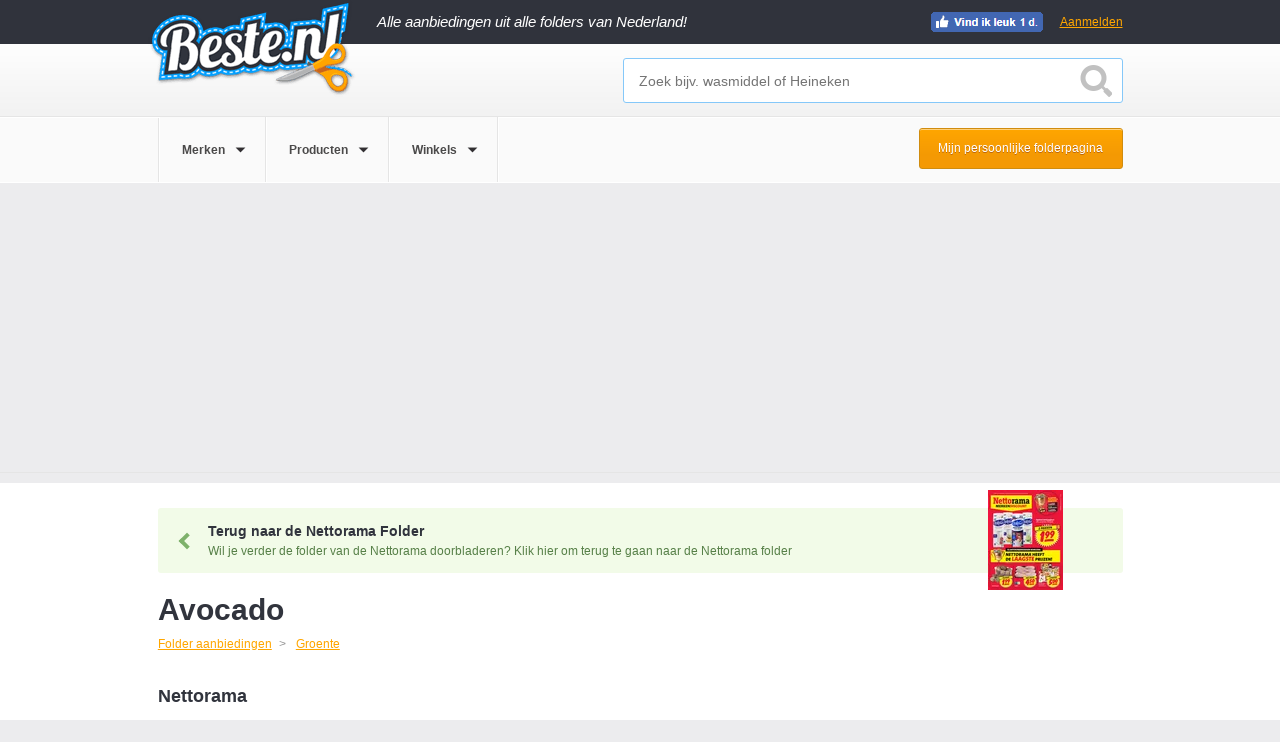

--- FILE ---
content_type: text/html; charset=UTF-8
request_url: https://www.beste.nl/10033135/avocado/
body_size: 15458
content:
<!DOCTYPE html><!--[if lt IE 7]><html class="ie lt-ie9 lt-ie8 lt-ie7"> <![endif]-->
<!--[if IE 7]><html class="ie lt-ie9 lt-ie8"> <![endif]-->
<!--[if IE 8]><html class="ie lt-ie9"> <![endif]-->
<!--[if IE 9]><html class="ie ie9"> <![endif]-->
<!--[if !IE]><!--><html><!--<![endif]-->
<head>
<meta charset="utf-8">
<meta http-equiv="X-UA-Compatible" content="IE=edge,chrome=1">
<meta name="google-site-verification" content="juVKA-v6SWHu38yh513AcvNGxHctFa0hmfSuiNQzZ5w"/>
<title>Avocado tot 28 december 2014 - Beste.nl</title>
<meta name="description" content="Tot 29 december 2014 in de aanbieding bij Nettorama: Avocado. Vergelijk meer Groente aanbiedingen op Beste.nl.">
<meta name="viewport" content="width=device-width, initial-scale=1.0, maximum-scale=1.0, user-scalable=no"/>
<link rel="shortcut icon" href="/favicon.ico">
<link href="/css/beste.min.css?rel=2243870d32" media="screen" rel="stylesheet" type="text/css"><script src="https://cdnjs.cloudflare.com/ajax/libs/jquery/1.10.2/jquery.min.js"></script>
<!--[if lt IE 9]>
<script src="https://ie7-js.googlecode.com/svn/version/2.1(beta4)/IE9.js"></script>
<link rel="stylesheet" type="text/css" media="screen" href="/css/style-ie.css"/>
<![endif]-->
<!--[if IE 9]>
<link rel="stylesheet" type="text/css" media="screen" href="/css/style-ie9.css"/>
<![endif]-->
<!-- Google tag (gtag.js) -->
<script async src="https://www.googletagmanager.com/gtag/js?id=G-VLSN7DEJR9"></script>
<script>
        window.dataLayer = window.dataLayer || [];
        function gtag(){dataLayer.push(arguments);}

        gtag('consent', 'default', {
            ad_storage: "denied",
            analytics_storage: "denied",
            ad_user_data: "denied",
            ad_personalization: "denied",
            personalization_storage: "denied",
            functionality_storage: "denied",
            security_storage: "granted"
        });

        gtag('js', new Date());

        gtag('config', 'G-VLSN7DEJR9');
    </script>
<script src="//cdnjs.cloudflare.com/ajax/libs/postscribe/2.0.8/postscribe.min.js"></script>
<script type="text/javascript">
    $(document).ready(function(){
        $(document).on('REGISTRATION-SOURCE-ACTIVATED', function(e, registration_source){

            var utm_match = document.URL.match(/utm_source=(\w+)/)
            if(utm_match) {
                var utm_source = utm_match[1];
            }
            else {
                var utm_source = null
            }

            $('.registration-source-aware-form').each(function() {
                var actionQs = jQuery.param({
                    'registration-source': registration_source.name,
                    'registration-original-location': registration_source.path,
                    'original-utm-source': utm_source
                });
                $(this).attr('action', '.?' + actionQs);
            });

            $('.registration-source-aware-fb-link').each(function(){
                var baseState = $(this).attr('data-base-fb-state');
                if(!baseState){
                    baseState = {};
                }
                else {
                    baseState = JSON.parse(baseState);
                }
                baseState['registration-source'] = registration_source.name;
                baseState['registration-original-location'] = registration_source.path;
                var stateParamValue = JSON.stringify(baseState);
                var baseUrl = $(this).attr('data-base-fb-url');
                var targetUrl =baseUrl + '&state=' + encodeURIComponent(stateParamValue);

                $(this).attr('href', targetUrl);
            });
        });

        $('.registration-source').each(function(){
            $(this).click(function(){
                $(document).trigger('REGISTRATION-SOURCE-ACTIVATED', {
                    name: $(this).attr('data-registration-source-name'),
                    path: window.location.pathname
                });
            });
        });
    });
</script>
<script type="text/javascript">
        function PageAdLoaded(){
            $.ajax({
                type: "POST",
                url: "\/banneroptimizer\/"            });
        };
    </script>
<script async src="https://pagead2.googlesyndication.com/pagead/js/adsbygoogle.js?client=ca-pub-1166735518157631" crossorigin="anonymous"></script>
</head>
<body>
<input type="hidden" id="identifier" value=""/>
<input type="hidden" id="metatype" value=""/>
<div class="overlay" style="display: none;" onclick="if(!$('.overlay-popup').hasClass('unclosable')){$.beste.closePopupDeal()}; "></div>
<div class="overlay-dropdown" style="display: none;"></div>
<div class="bounce-wrapper folder-subscription-container" data-subscription="{&quot;id&quot;:3669,&quot;type&quot;:&quot;store&quot;,&quot;display_name&quot;:&quot;Nettorama&quot;,&quot;is_signed_in&quot;:false,&quot;email&quot;:null,&quot;url&quot;:&quot;\/subscribe-to-folder\/&quot;,&quot;subscriptions_count&quot;:48,&quot;period&quot;:&quot;directly&quot;,&quot;has_attempted_subscription&quot;:false,&quot;is_attempt_success&quot;:false,&quot;subscription_name&quot;:&quot;exit-popup&quot;,&quot;fb_auth_url&quot;:&quot;https:\/\/www.facebook.com\/v2.8\/dialog\/oauth?client_id=576217329097473&amp;redirect_uri=http%3A%2F%2Fwww.beste.nl%2Flogin%2Ffacebook&amp;scope=email%2Cuser_birthday%2Cpublish_actions&amp;display=page&quot;}">
<div class="underlay"></div>
<div class="bounce-window">
<a class="close-popup"></a>
<div class="bounce-window-header">
<h4>Ontvang gratis de <span data-bind="html: displayName" style="vertical-align: top;"></span> folder</h4>
</div>
<div>
<div class="clearfix"></div>
</div>
<div class="rating-count interactive">
<strong>48</strong> mensen hebben zich gratis aangemeld vandaag
</div>
</div>
</div>
<div id="header-container">
<input type="hidden" value="0" id="loggedin">
<div id="header-dark">
<header class="wrapper">
<a href="/" class="header-logo">
</a>
<div class="tag-line">Alle aanbiedingen uit alle folders van Nederland!</div>
<div class="footer-bottom footer-social" style="float: right; margin-right: 80px; margin-top: 2px;">
<ul class="social-links-list social-sprite">
<li><a class="fb-link dynamic"></a></li>
</ul>
</div>
<a data-registration-source-name="header" onclick="$.beste.showPopupLogin()" rel="nofollow" class="signup-btn registration-source" style="width:auto;padding:15px 0;">Aanmelden</a>
</header>
</div>
<div id="header-deals">
<div class="wrapper">
<input type="hidden" id="getgeo" value="0"/>
<input type="hidden" id="showtooltip" value="0"/>
<div class="header-search" id="filter-search" style="display: block">
<input type="text" id="search" placeholder="Zoek bijv. wasmiddel of Heineken" autocomplete="off"/>
<div id="searchbutton"></div>
<div id="autosuggest" class="auto-suggest" style="display: none;">
<ul id="searchResult"></ul>
</div>
</div>
<div class="clearfix"></div>
</div>
</div>
<div id="header-filter">
<div class="wrapper">
<ul class="filter-options">
<li data-navigation="merken">
<a>
<span>Merken</span>
</a>
<div class="dropdown-arrow"></div>
</li>
<li data-navigation="producten">
<a>
<span>Producten</span>
</a>
<div class="dropdown-arrow"></div>
</li>
<li data-navigation="winkels">
<a>
<span>Winkels</span>
</a>
<div class="dropdown-arrow"></div>
</li>
</ul>
<a data-registration-source-name="pers-folder-page-button" el="nofollow" class="registration-source cta-btn orange-bg personal-folder-page-button" onclick="$.beste.showPopupLogin()">Mijn persoonlijke folderpagina</a>
</div>
<div class="clearfix"></div>
</div>
<div class="dropdown-wrap">
<div class="dropdown-content" id="merken">
<div class="dropdown-top">
<div class="wrapper">
<h3>Populaire Merken</h3>
<a class="close light-bg">Sluiten</a>
</div>
</div>
<div class="dropdown-mid">
<div class="wrapper">
<div class="mid-right">
<div class="dropdown-column">
<ul>
<li><a href="/fa-aanbieding/">Fa</a></li>
<li><a href="/douwe-egberts-aanbieding/">Douwe Egberts</a></li>
<li><a href="/mexx-aanbieding/">Mexx</a></li>
<li><a href="/heineken-aanbieding/">Heineken</a></li>
<li><a href="/optimel-aanbieding/">Optimel</a></li>
</ul>
</div>
<div class="dropdown-column">
<ul>
<li><a href="/coca-cola-aanbieding/">Coca Cola</a></li>
<li><a href="/senseo-aanbieding/">Senseo</a></li>
<li><a href="/grolsch-aanbieding/">Grolsch</a></li>
<li><a href="/dr--oetker-aanbieding/">Dr. Oetker</a></li>
<li><a href="/koopmans-aanbieding/">Koopmans</a></li>
</ul>
</div>
<div class="dropdown-column">
<ul>
<li><a href="/mars-aanbieding/">Mars</a></li>
<li><a href="/pampers-aanbieding/">Pampers</a></li>
<li><a href="/bacardi-aanbieding/">Bacardi</a></li>
<li><a href="/hertog-jan-aanbieding/">Hertog Jan</a></li>
<li><a href="/modifast-aanbieding/">Modifast</a></li>
</ul>
</div>
<div class="dropdown-column">
<ul>
<li><a href="/knorr-aanbieding/">Knorr</a></li>
<li><a href="/oral-b-aanbieding/">Oral B</a></li>
<li><a href="/red-bull-aanbieding/">Red bull</a></li>
<li><a href="/zwitsal-aanbieding/">Zwitsal</a></li>
<li><a href="/ariel-aanbieding/">Ariel</a></li>
</ul>
</div>
</div>
</div>
</div>
</div>
<div class="dropdown-content" id="producten">
<div class="dropdown-top">
<div class="wrapper">
<h3>Populaire Producten</h3>
<a class="close light-bg">Sluiten</a>
</div>
</div>
<div class="dropdown-mid">
<div class="wrapper">
<div class="mid-right">
<div class="dropdown-column">
<ul>
<li><a href="/bier-aanbieding/">Bier</a></li>
<li><a href="/kaas-aanbieding/">Kaas</a></li>
<li><a href="/vis-aanbieding/">Vis</a></li>
<li><a href="/make-up-aanbieding/">Make-up</a></li>
<li><a href="/koffie-aanbieding/">Koffie</a></li>
</ul>
</div>
<div class="dropdown-column">
<ul>
<li><a href="/chocolade-aanbieding/">Chocolade</a></li>
<li><a href="/snoep-aanbieding/">Snoep</a></li>
<li><a href="/pasta-aanbieding/">Pasta</a></li>
<li><a href="/fruit-aanbieding/">Fruit</a></li>
<li><a href="/salade-aanbieding/">Salade</a></li>
</ul>
</div>
<div class="dropdown-column">
<ul>
<li><a href="/wijn-aanbieding/">Wijn</a></li>
<li><a href="/thee-aanbieding/">Thee</a></li>
<li><a href="/soep-aanbieding/">Soep</a></li>
<li><a href="/ijs-aanbieding/">Ijs</a></li>
<li><a href="/brood-aanbieding/">Brood</a></li>
</ul>
</div>
<div class="dropdown-column">
<ul>
<li><a href="/groente-aanbieding/">Groente</a></li>
<li><a href="/chips-aanbieding/">Chips</a></li>
<li><a href="/dessert-aanbieding/">Dessert</a></li>
<li><a href="/sportvoeding-aanbieding/">Sportvoeding</a></li>
<li><a href="/vegetarisch-aanbieding/">Vegetarisch</a></li>
</ul>
</div>
</div>
</div>
</div>
</div>
<div class="dropdown-content" id="winkels">
<div class="dropdown-top">
<div class="wrapper">
<h3>Populaire Winkels</h3>
<a class="close light-bg">Sluiten</a>
</div>
</div>
<div class="dropdown-mid">
<div class="wrapper">
<div class="mid-right">
<div class="dropdown-column">
<ul>
<li><a href="/lidl-aanbieding/">Lidl</a></li>
<li><a href="/albert-heijn-aanbieding/">Albert Heijn</a></li>
<li><a href="/jumbo-aanbieding/">Jumbo</a></li>
<li><a href="/aldi-aanbieding/">Aldi</a></li>
<li><a href="/makro-aanbieding/">Makro</a></li>
</ul>
</div>
<div class="dropdown-column">
<ul>
<li><a href="/action-aanbieding/">Action</a></li>
<li><a href="/etos-aanbieding/">Etos</a></li>
<li><a href="/plus-aanbieding/">Plus</a></li>
<li><a href="/de-tuinen-aanbieding/">De Tuinen</a></li>
<li><a href="/dekamarkt-aanbieding/">Dekamarkt</a></li>
</ul>
</div>
<div class="dropdown-column">
<ul>
<li><a href="/dirk-aanbieding/">Dirk</a></li>
<li><a href="/nettorama-aanbieding/">Nettorama</a></li>
<li><a href="/jan-linders-aanbieding/">Jan Linders</a></li>
<li><a href="/vomar-aanbieding/">Vomar</a></li>
<li><a href="/coop-aanbieding/">Coop</a></li>
</ul>
</div>
<div class="dropdown-column">
<ul>
<li><a href="/deen-aanbieding/">Deen</a></li>
<li><a href="/mitra-aanbieding/">Mitra</a></li>
<li><a href="/emte-aanbieding/">Emt&eacute;</a></li>
<li><a href="/spar-aanbieding/">Spar</a></li>
<li><a href="/mcd-aanbieding/">MCD</a></li>
</ul>
</div>
</div>
</div>
</div>
</div>
</div>
</div>
<div class="main-container"><div class="inpage">
<div class="main wrapper">
<script type="text/javascript">
    var DealViewModel = function(start_date, expiration_date, related_deals){

        function get_days_difference(source_date, target_date){
            var ONE_DAY_IN_MS = 1000 * 60 * 60 * 24;
            var ms_difference = target_date.getTime() - source_date.getTime();
            return Math.ceil(ms_difference / ONE_DAY_IN_MS);
        };

        var days_until_expiration = get_days_difference(new Date(), expiration_date);
        var days_until_start = get_days_difference(new Date(), start_date);

        this.days_remaining = days_until_expiration;
        this.is_expired = days_until_expiration <= 0;
        this.is_active = !this.is_expired;
        this.is_future = days_until_start > 0;
        this.related_deals = related_deals;
    };

    $(document).ready(function() {
        var related_deals_entries = [{"id":31065630,"start_date":"Mon Dec 29 2025 01:00:00 +0100","end_date":"Sun Jan 18 2026 22:59:59 +0100"},{"id":31065629,"start_date":"Mon Dec 29 2025 01:00:00 +0100","end_date":"Sun Jan 18 2026 22:59:59 +0100"},{"id":31067748,"start_date":"Mon Dec 29 2025 01:00:00 +0100","end_date":"Sun Jan 18 2026 22:59:59 +0100"}];
        var related_deals = [];
        for (var i = 0; i < related_deals_entries.length; i++) {
            var entry = related_deals_entries[i];
            related_deals[entry.id] = new DealViewModel(new Date(entry.start_date), new Date(entry.end_date));
        }

        ko.applyBindings(
            new DealViewModel(
                new Date("Mon Dec 15 2014 01:00:00 +0100"),
                new Date("Mon Dec 29 2014 00:59:59 +0100"),
                related_deals
            ),
            document.getElementById('deal-content-container')
        );
    });
</script>
<div id="deal-content-container">
<header class="detail-header">
<div class="detail-header-center">
<div style="margin-top: -15px;">
</div>
<a href="/nettorama-aanbieding/folder-deze-week-pagina-1/" class="back-to-folder">
<div class="back-button"></div>
<h3>Terug naar de Nettorama Folder</h3>
<p>Wil je verder de folder van de Nettorama doorbladeren? Klik hier om terug te gaan naar de Nettorama folder</p>
<div class="folder-thumb-wrapper"><img src="https://storage.googleapis.com/beste-nl/folders/30008920/nettorama-jtaeq-pagina-1-75.webp"/></div>
</a>
<div class="header-group">
<h1 itemprop="headline">Avocado</h1>
<ul class="folder-breadcrumbs" itemscope itemtype="https://schema.org/BreadcrumbList">
<li itemprop="itemListElement" itemscope itemtype="https://schema.org/ListItem"><a itemprop="item" href="/folder-aanbiedingen/"><span itemprop="name">Folder aanbiedingen</span><meta itemprop="position" content="1"/></a></li>
<li itemprop="itemListElement" itemscope itemtype="https://schema.org/ListItem"><a itemprop="item" href="/groente-aanbieding/"><span itemprop="name">Groente</span><meta itemprop="position" content="3"/></a></li>
</ul>
<div>
<div class="clearfix"></div>
<div id="seller_1" itemprop="seller" itemscope itemtype="https://schema.org/Organization">
<div class="header-info">
<p itemprop="name">Nettorama</p>
<meta itemprop="url" content="http://www.nettorama.nl/"/>
</div>
</div>
</div>
<div class="header-ad">
<div class="ad">
</div>
</div>
</div>
<nav id="detail-nav">
<ul>
<li id="tab_deal" class="active" onclick="$.beste.showTab($(this),'#deal')"><a>Aanbieding</a></li>
<li id="tab_relateddeals" onclick="$.beste.showTab($(this),'#relateddeals')"><a>Gerelateerd</a></li>
<li class="login-tab registration-source" onclick="$.beste.showPopupLogin()" data-registration-source-name="deal-how-much">
<a>Bekijk hoeveel jij kan besparen</a>
</li>
</ul>
</nav>
<div class="clearfix"></div>
</div>
</header>
<div class="detail-deal-wrapper" itemscope itemtype="https://schema.org/Product" itemref="productname">
<meta itemprop="description" content="Ready to eat. Per stuk.">
<meta itemprop="image" content="https://c625951.ssl.cf3.rackcdn.com/products/10/14/048/300x200/avocado.png "/>
<div itemprop="offers" itemscope itemtype="https://schema.org/Offer" class="deal-content deal-content-folder tab_content" id="deal" style="display: block;" itemref="seller_1">
<div class="deal-left-column">
<div class="simple-slider">
<div class="simple-control">
<div class="zoom"><a class='magnifying-glass'></a></div>
<div class="prev"><a class='btn btn-prev chevron'></a></div>
<div class="next"><a class='btn btn-next chevron'></a></div>
</div>
<div class="simple-container">
<figure>
<div class="image-wrapper">
<img width="300" height="200" src="https://c625951.ssl.cf3.rackcdn.com/products/10/14/048/300x200/avocado.png " alt="avocado"/>
<meta itemprop="image" content="https://c625951.ssl.cf3.rackcdn.com/products/10/14/048/300x200/avocado.png "/>
<div class="clearfix"></div>
</div>
</figure>
</div>
</div>
<div class="left-column-ad">
<div class="ad">
<div id="ad-1303844710">
<script type="text/javascript">
            <!--
            $(function() {
                var ads = [{"tag":"\r\n                    <script async src=\"\/\/pagead2.googlesyndication.com\/pagead\/js\/adsbygoogle.js\"><\/script>\r\n                    <!-- B - Productpagina - responsive -->\r\n                    <ins class=\"adsbygoogle\"\r\n                         style=\"display:inline-block;width:336px;height:280px\"\r\n                         data-ad-client=\"ca-pub-1166735518157631\"\r\n                         data-ad-slot=\"4567119645\"><\/ins>\r\n                    <script>\r\n                    (adsbygoogle = window.adsbygoogle || []).push({});\r\n                    <\/script>\r\n                ","width":336,"height":280}];
                for(var i = 0; i < ads.length; i++)
                {
                    var is_last = i + 1 == ads.length;
                    var screen_width = window.innerWidth || document.documentElement.clientWidth || document.body.clientWidth;
                    if (is_last || screen_width >= ads[i].width)
                    {
                        if(ads[i].max_width && screen_width > ads[i].max_width)
                        {
                            continue;
                        }
                        if(ads[i].min_width && screen_width < ads[i].min_width)
                        {
                            continue;
                        }
                        postscribe('#ad-1303844710', '<div >' + ads[i].tag + '</div>');
                        break;
                    }
                }
            });
            -->
        </script>
</div>
</div>
</div>
</div>
<div class="deal-right-column" style="visibility: hidden;">
<script type="text/javascript">
                $(document).on('ko-js-loaded', function() {
                    $('.deal-right-column').css('visibility', 'visible');
                });
            </script>
<div class="deal-stats" data-bind="visible: is_active">
<span data-bind="visible: is_future">15-12-2014</span>
<span data-bind="visible: !is_future">
Nog <!--ko text: days_remaining --><!--/ko-->
<!-- ko if: days_remaining == 1 -->dag<!--/ko-->
<!-- ko if: days_remaining != 1 -->dagen<!--/ko-->
geldig
</span>
<span>
<meta itemprop="priceCurrency" content="EUR"/><span style="display:none" itemprop="price">0.89</span><span>&euro; 0,89</span> </span>
</div>
<input type="hidden" class="product_id" name="product" value=""/>
<input type="hidden" class="product_name" name="product_name" value=""/>
<input type="hidden" class="brand_name" name="brand" value=""/>
<input type="hidden" class="store_name" name="store" value="Nettorama"/>
<!--ko if: is_expired -->
<div class="detail-notification finished-deal">Deze aanbieding van &euro;0,89 is afgelopen</div>
<!--/ko-->
<!--ko if: is_future -->
<div class="detail-notification future-deal">Deze aanbieding start op 15 december 2014</div>
<!--/ko-->
<div class="detail-rating" data-bind="visible: is_active">
<div class="inner-rating-content">
<span class="detail-rating-question">Wat vind je van Nettorama?</span>
<span class="detail-rating-question-afflink" style="display:none;font-size:14px;color:#565656;width:100%;text-align:center">
<a target="_blank" href="/extra-korting/Nettorama">Bekijk alle aanbiedingen bij Bol : van Nettorama</a>
</span>
<div class="rating-stars hide">
<div class="rating-star-wrapper active interactive hoverable">
<div class="star-label interactive">1</div>
<div class="star interactive" data-label="Vreselijk"></div>
</div>
<div class="rating-star-wrapper active interactive hoverable">
<div class="star-label interactive">2</div>
<div class="star interactive" data-label="Slecht"></div>
</div>
<div class="rating-star-wrapper active interactive hoverable">
<div class="star-label interactive">3</div>
<div class="star interactive" data-label="Neutraal"></div>
</div>
<div class="rating-star-wrapper active interactive hoverable">
<div class="star-label interactive">4</div>
<div class="star interactive" data-label="Goed"></div>
</div>
<div class="rating-star-wrapper active interactive hoverable">
<div class="star-label interactive">5</div>
<div class="star interactive" data-label="Super"></div>
</div>
<div class="cta-btn orange-bg">Beoordeel</div>
</div>
</div>
</div>
<!--ko if: !is_expired -->
<!--/ko-->
<div class="deal-list" data-bind="visible: is_expired">
<!--ko if: is_expired -->
<h2>Bekijk de actuele Groente aanbiedingen</h2>
<!--/ko-->
<!--ko if: !is_expired -->
<h2>Nog meer korting op Groente</h2>
<!--/ko-->
<ul>
<li>
<img width="100" height="67" src="https://storage.googleapis.com/beste-nl/product/31065630/100x67/eet-jezelf-gezond.webp " alt="eet jezelf gezond"/> <div class="deal-list-item">
<a href="/31065630/eet-jezelf-gezond/" class="heading-link" data-type="folder" data-id="31065630"><h3>Eet jezelf gezond</h3></a>
<div class="clearfix"></div>
<div class="deal-list-item-info">
<p>
Bruna <span class="deal-list-item-passed" data-bind="visible: related_deals[31065630].is_expired"> (afgelopen)</span>
</p>
<a href="/31065630/eet-jezelf-gezond/" class="titlelink" data-type="folder" data-id="31065630">Bekijk aanbieding</a>
</div>
<div class="deal-list-item-info right">
<span class="old-price"></span>
<span class="new-price">&euro;29,99</span> </div>
<div class="clearfix"></div>
</div>
</li>
<li>
<img width="100" height="67" src="https://storage.googleapis.com/beste-nl/product/31065629/100x67/gezond-er-met-dokter-elise.webp " alt="gezond er met dokter elise"/> <div class="deal-list-item">
<a href="/31065629/gezonder-met-dokter-elise/" class="heading-link" data-type="folder" data-id="31065629"><h3>Gezond(er) met Dokter Elise</h3></a>
<div class="clearfix"></div>
<div class="deal-list-item-info">
<p>
Bruna <span class="deal-list-item-passed" data-bind="visible: related_deals[31065629].is_expired"> (afgelopen)</span>
</p>
<a href="/31065629/gezonder-met-dokter-elise/" class="titlelink" data-type="folder" data-id="31065629">Bekijk aanbieding</a>
</div>
<div class="deal-list-item-info right">
<span class="old-price">&euro;25,99</span>
<span class="new-price">&euro;20,00</span> </div>
<div class="clearfix"></div>
</div>
</li>
<li>
<img width="100" height="67" src="https://storage.googleapis.com/beste-nl/product/31067748/100x67/gezond-zuni-magazine.webp " alt="gezond zuni magazine"/> <div class="deal-list-item">
<a href="/31067748/gezond-zuni-magazine/" class="heading-link" data-type="folder" data-id="31067748"><h3>Gezond Zuni Magazine</h3></a>
<div class="clearfix"></div>
<div class="deal-list-item-info">
<p>
Bruna <span class="deal-list-item-passed" data-bind="visible: related_deals[31067748].is_expired"> (afgelopen)</span>
</p>
<a href="/31067748/gezond-zuni-magazine/" class="titlelink" data-type="folder" data-id="31067748">Bekijk aanbieding</a>
</div>
<div class="deal-list-item-info right">
<span class="old-price"></span>
<span class="new-price">&euro;9,99</span> </div>
<div class="clearfix"></div>
</div>
</li>
</ul>
</div>
<section>
<p>
<!--ko if: is_expired -->
Afgelopen aanbieding bij <a href="/nettorama-aanbieding/">Nettorama</a> <!--/ko-->
<!--ko if: !is_expired -->
<span data-bind="if: is_future">Binnenkort</span>
<span data-bind="if: !is_future">Nu</span>
in de aanbieding bij <a href="/nettorama-aanbieding/">Nettorama</a> <!--/ko-->
</p>
<p>Deze aanbieding
<!--ko if: is_expired -->was<!--/ko--><!--ko if: !is_expired -->is<!--/ko-->
geldig van <meta itemprop="availabilityStarts" content="2014-12-15 01:00:00"/>15 december 2014 tot <meta itemprop="availabilityEnds" content="2014-12-29 00:59:59"/>29 december 2014.
</p>
<p>De aanbieding geldt voor het product <span itemprop='name' id='productname'>Avocado</span> uit de categorie <a href="/groente-aanbieding/">Groente</a>. Deze aanbieding kan worden omschreven met de woorden Ready to eat, Verse avocado en Rijpe avocado. Helaas is deze aanbieding afgelopen, bekijk snel andere aanbiedingen bij Nettorama.</p>
</section>
<div class="detail-deal-tags">
<p>Zoek meer aanbiedingen zoals deze:</p>
<a class="deal-tag" href="/zoeken/ready+to+eat/">Ready to eat</a>
<a class="deal-tag" href="/zoeken/verse+avocado/">Verse avocado</a>
<a class="deal-tag" href="/zoeken/rijpe+avocado/">Rijpe avocado</a>
</div>
</p>
<footer>
<ul class="social-links-list social-sprite">
<li>
<span class="share-deal">Deel deze aanbieding:</span>
</li>
<li>
<a class="fb-link dynamic"></a>
</li>
<li>
<script>$(document).ready(function() { $('.twitter-share-button').attr('data-url', window.location.href); });</script>
<a href="https://twitter.com/share" class="twitter-share-button dynamic" data-url="" data-text="Avocado" data-via="beste_nl"></a>
</li>
</ul>
</footer>
<div class="deal-list" data-bind="visible: is_active">
<h2 data-bind="visible: is_expired">Bekijk de actuele Groente aanbiedingen</h2>
<h2 data-bind="visible: is_active">Nog meer korting op Groente</h2>
<ul>
<li>
<img width="100" height="67" src="https://storage.googleapis.com/beste-nl/product/31065630/100x67/eet-jezelf-gezond.webp " alt="eet jezelf gezond"/> <div class="deal-list-item">
<a href="/31065630/eet-jezelf-gezond/" class="heading-link" data-type="folder" data-id="31065630"><h3>Eet jezelf gezond</h3></a>
<div class="clearfix"></div>
<div class="deal-list-item-info">
<p>
Bruna <span class="deal-list-item-passed" data-bind="visible: related_deals[31065630].is_expired"> (afgelopen)</span>
</p>
<a href="/31065630/eet-jezelf-gezond/" class="titlelink" data-type="folder" data-id="31065630">Bekijk aanbieding</a>
</div>
<div class="deal-list-item-info right">
<span class="old-price"></span>
<span class="new-price">&euro;29,99</span> </div>
<div class="clearfix"></div>
</div>
</li>
<li>
<img width="100" height="67" src="https://storage.googleapis.com/beste-nl/product/31065629/100x67/gezond-er-met-dokter-elise.webp " alt="gezond er met dokter elise"/> <div class="deal-list-item">
<a href="/31065629/gezonder-met-dokter-elise/" class="heading-link" data-type="folder" data-id="31065629"><h3>Gezond(er) met Dokter Elise</h3></a>
<div class="clearfix"></div>
<div class="deal-list-item-info">
<p>
Bruna <span class="deal-list-item-passed" data-bind="visible: related_deals[31065629].is_expired"> (afgelopen)</span>
</p>
<a href="/31065629/gezonder-met-dokter-elise/" class="titlelink" data-type="folder" data-id="31065629">Bekijk aanbieding</a>
</div>
<div class="deal-list-item-info right">
<span class="old-price">&euro;25,99</span>
<span class="new-price">&euro;20,00</span> </div>
<div class="clearfix"></div>
</div>
</li>
<li>
<img width="100" height="67" src="https://storage.googleapis.com/beste-nl/product/31067748/100x67/gezond-zuni-magazine.webp " alt="gezond zuni magazine"/> <div class="deal-list-item">
<a href="/31067748/gezond-zuni-magazine/" class="heading-link" data-type="folder" data-id="31067748"><h3>Gezond Zuni Magazine</h3></a>
<div class="clearfix"></div>
<div class="deal-list-item-info">
<p>
Bruna <span class="deal-list-item-passed" data-bind="visible: related_deals[31067748].is_expired"> (afgelopen)</span>
</p>
<a href="/31067748/gezond-zuni-magazine/" class="titlelink" data-type="folder" data-id="31067748">Bekijk aanbieding</a>
</div>
<div class="deal-list-item-info right">
<span class="old-price"></span>
<span class="new-price">&euro;9,99</span> </div>
<div class="clearfix"></div>
</div>
</li>
</ul>
</div>
</div>
<div class="clearfix"></div>
</div>
<div class="deal-content deal-content-folder tab_content" id="relateddeals" style="display: none;">
<article class="item col1" id="31065630">
<header>
<div class="image-overlay">
<p>Profiteer nu van deze actie</p>
<div class="cta-btn orange-bg">
Bekijk deze aanbieding
</div>
</div>
<img width="210" height="140" src="https://storage.googleapis.com/beste-nl/product/31065630/210x140/eet-jezelf-gezond.webp " alt="eet jezelf gezond"/> </header>
<section>
<a class="titlelink" data-id="31065630" data-type="folder" href="/31065630/eet-jezelf-gezond/">
<h2 class="description">Eet jezelf gezond</h2>
</a>
<p>Bruna</p>
<div class="folder-deal"><span>Folder deal</span></div>
</section>
<footer>
<div class="meter-wrap">
<div class="deal-countdown">
<span>Tot 18 januari</span>
</div>
</div>
<div class="price">
<span class="old-price"></span>
<span class="new-price">&euro;29,99</span> </div>
</footer>
</article><article class="item col1" id="31065629">
<header>
<div class="image-overlay">
<p>Profiteer nu van deze actie</p>
<div class="cta-btn orange-bg">
Bekijk deze aanbieding
</div>
</div>
<img width="210" height="140" src="https://storage.googleapis.com/beste-nl/product/31065629/210x140/gezond-er-met-dokter-elise.webp " alt="gezond er met dokter elise"/> </header>
<section>
<a class="titlelink" data-id="31065629" data-type="folder" href="/31065629/gezonder-met-dokter-elise/">
<h2 class="description">Gezond(er) met Dokter Elise</h2>
</a>
<p>Bruna</p>
<div class="folder-deal"><span>Folder deal</span></div>
</section>
<footer>
<div class="meter-wrap">
<div class="deal-countdown">
<span>Tot 18 januari</span>
</div>
</div>
<div class="price">
<span class="old-price">&euro;25,99</span>
<span class="new-price">&euro;20,00</span> </div>
</footer>
</article><article class="item col1" id="31067748">
<header>
<div class="image-overlay">
<p>Profiteer nu van deze actie</p>
<div class="cta-btn orange-bg">
Bekijk deze aanbieding
</div>
</div>
<img width="210" height="140" src="https://storage.googleapis.com/beste-nl/product/31067748/210x140/gezond-zuni-magazine.webp " alt="gezond zuni magazine"/> </header>
<section>
<a class="titlelink" data-id="31067748" data-type="folder" href="/31067748/gezond-zuni-magazine/">
<h2 class="description">Gezond Zuni Magazine</h2>
</a>
<p>Bruna</p>
<div class="folder-deal"><span>Folder deal</span></div>
</section>
<footer>
<div class="meter-wrap">
<div class="deal-countdown">
<span>Tot 18 januari</span>
</div>
</div>
<div class="price">
<span class="old-price"></span>
<span class="new-price">&euro;9,99</span> </div>
</footer>
</article>
</div>
</div>
</div>
<div class="clearfix"></div>
</div>
</div></div>
<div id="footer-container">
<div class="footer-top">
<div class="wrapper">
<div class="footer-top-left">
<h3>Meer op Beste.nl</h3>
<ul>
<li><a href="/alle-merken/">Alle merken</a></li>
<li><a href="/alle-categorieen/">Alle categorie&euml;n</a></li>
<li><a href="/alle-winkels/">Alle winkels</a></li>
<li><a href="/uitschrijven/">Uitschrijven</a></li>
</ul>
<ul>
<li><a href="/folder-aanbiedingen/">Folder aanbiedingen</a></li>
<li><a href="/aanbieding/">Lokale aanbiedingen</a></li>
<li><a href="/korting/">Landelijke aanbiedingen</a></li>
<li><a href="/kortingscode/">Online aanbiedingen</a></li>
</ul>
<ul>
<li><a href="/hoe-het-werkt/" rel="nofollow">Hoe het werkt</a></li>
<li><a href="/nieuws/">Nieuws</a></li>
<li><a href="/privacy/" target="_blank" rel="nofollow">Privacy</a></li>
<li><a href="/voorwaarden/" target="_blank" rel="nofollow">Voorwaarden</a></li>
<li><a href="/contact/" rel="nofollow">Contact</a></li>
</ul>
</div>
<div class="footer-top-right">
<div class="email-newsletter">
<form id="bottomregisterform" enctype="application/x-www-form-urlencoded" method="post" action="./?registration-source=newsletter-footer&amp;registration-original-location=%2F10033135%2Favocado%2F">
<h3>Meld je aan en ontvang onze nieuwsbrief</h3>
<p>En ontvang als eerste informatie over de beste aanbiedingen</p>
<input type="text" name="email" id="email" value="" placeholder="Voer uw e-mailadres in" required="1">
<input type="submit" name="submitbutton" id="submitbutton" value="Aanmelden" class="cta-btn orange-bg" type="submit" ignored="1"><p>Door je in te schrijven ga je akkoord met onze <a href="/voorwaarden/">voorwaarden</a></p>
</form> </div>
</div>
</div>
</div>
<div class="footer-bottom">
<div class="wrapper">
<span>&copy; 2026 Beste.nl</span>
<a href="http://www.folderstraat.nl" class="folderstraat-logo" target="_blank"></a>
<a href="https://www.places.nl" target="_blank" rel="nofollow" class="places-link">
</a>
<div class="footer-social">
<ul class="social-links-list social-sprite">
<li>
<a class="fb-link dynamic"></a>
</li>
<li class="twitter-follow-btn-wrap dynamic"><a class="twitter-follow-button" lang="nl" href="https://twitter.com/beste_nl"></a></li>
</ul>
</div>
</div>
</div>
</div>
<script>$(document).ready(function() { $('.overlay').hide(); });</script>
<div class="overlay-popup" onclick="if(!$(this).hasClass('unclosable')){$.beste.closePopupDeal();}" style="display: none;" style="background: rgba(0,0,0,.4);">
<div class="popup-center signup" id="signuppopup" style="display: none;">
<a class="close-popup" onclick="$.beste.closePopupDeal();"></a>
<div class="signup-form-right">
<h4>
Helaas, te laat! Meld je nu aan en bekijk onze andere aanbiedingen
</h4>
<a data-base-fb-state="{&quot;redirect_url&quot;:&quot;\/10033135\/avocado\/&quot;}" data-base-fb-url="https://www.facebook.com/v2.8/dialog/oauth?client_id=576217329097473&redirect_uri=http%3A%2F%2Fwww.beste.nl%2Flogin%2Ffacebook&scope=email%2Cuser_birthday%2Cpublish_actions&display=page" class="btn facebook-btn registration-source-aware-fb-link" href="https://www.facebook.com/v2.8/dialog/oauth?client_id=576217329097473&state=%7B%22registration-source%22%3A%22header%22%2C%22registration-original-location%22%3A%22%5C%2F10033135%5C%2Favocado%5C%2F%22%7D&redirect_uri=http%3A%2F%2Fwww.beste.nl%2Flogin%2Ffacebook&scope=email%2Cuser_birthday%2Cpublish_actions&display=page"><i class="fa fa-facebook" aria-hidden="true"></i><span>Aanmelden met Facebook</span></a>
<div class="facepile-facebook" style="min-height: 15px;">
<fb:facepile width="200" max_rows="1"></fb:facepile>
</div>
<div class="form-seperator"><span>of</span></div>
<form id="registeruser" name="registeruser" enctype="multipart/form-data" method="post" action="./?registration-source=header&amp;registration-original-location=%2F10033135%2Favocado%2F" class="registration-source-aware-form">
<div class="signup-email">
<div class="form-row ">
<input type="text" name="email" id="email" value="" placeholder="E-mailadres" class="solo-email" data-bind="value: email, valueUpdate: 'afterkeydown'" required="1"> </div>
<div class="recaptcha-container"></div>
<div class="form-row">
<button name="submitbutton" id="submitbutton" type="submit" value="Aanmelden" ignored="1" class="finish-btn">Aanmelden</button> </div>
</div></form>	<div class="signup-options">
<p>Door je in te schrijven ga je akkoord met onze <a href="/voorwaarden/">voorwaarden</a></p>
<p>Heb je al een account? <a onclick="$.beste.showLogin();">Log in</a></p>
</div>
<form enctype="multipart/form-data" method="post" action="/login/beste/">
<fieldset id="loginform" style="display: none;">
<div class="form-row">
<input type="text" name="email" id="email" value="" placeholder="E-mail adres" required="1"> </div>
<div class="form-row">
<input type="password" name="password" id="password" value="" placeholder="Wachtwoord" required="1"> </div>
<a onclick="$.beste.showPasswordForgotten()" class="forgot-password">Wachtwoord vergeten?</a>
<button name="submitbutton" id="submitbutton" type="submit" value="inloggen" class="finish-btn" ignored="1">Inloggen</button> <div class="signup-options">
<p><span class="stay-logged-in">
<input type="hidden" name="rememberme" value="0"><input type="checkbox" name="rememberme" id="rememberme" value="1" checked="checked"> Ingelogd blijven</span> <span class="no-account">Nog geen account? <a onclick="$.beste.showRegister();">Meld je nu aan</a></span></p>
</div>
</fieldset>
</form> <form id="passwordforgotten" name="passwordforgotten" enctype="multipart/form-data" method="post" action="/gebruiker/wachtwoordvergeten/">
<fieldset id="passwordforgottenform" style="display: none;">
Voer het e-mailadres in waarmee je bent ingeschreven bij Beste.nl.
<br/><br/>
<input type="text" name="email" id="email" value="" placeholder="E-mailadres" required="1">	<br/><br/>
<div class="error">
</div>
<div class="recaptcha-container"></div>
<button name="submitbutton" id="submitbutton" type="submit" class="finish-btn" ignored="1">Wachtwoord aanvragen</button></fieldset></form> </div>
<div class="signup-form-left">
<h4>Bekijk alle acties bij jou in de buurt</h4>
<div class="signup-map-wrapper">
<div class="map-overlay"></div>
<div>
<span>
<div class="g-maps"><div><span></span></div></div>
</span>
</div>
<div></div>
</div>
<form enctype="multipart/form-data" method="post" action="./?registration-source=header&amp;registration-original-location=%2F10033135%2Favocado%2F">
<script type="text/javascript">
    $(document).bind('BesteJS-loaded', function(){
        var localRegistrationForm = $('.local-registration-form-container').get(0);
        if(localRegistrationForm){
            var formJsonData = $(localRegistrationForm).attr('data-registration-form');
            var jsonData = JSON.parse(formJsonData);
            var formVm = new LocalRegistrationFormViewModel(jsonData.email, jsonData.location);
            formVm.is_form_submitted(jsonData.is_form_submitted);
            ko.applyBindings(formVm, localRegistrationForm);
        }
    });
</script>
<div class="local-registration-form-container" data-registration-form="{&quot;email&quot;:&quot;&quot;,&quot;location&quot;:&quot;&quot;,&quot;is_form_submitted&quot;:false}">
<div class="map-input-wrapper postal-code-field" data-bind="visible: !is_location_picked()">
<input type="text" name="location" id="location" value="" placeholder="1234AB of Amsterdam" data-bind="value: location, valueUpdate: 'afterkeydown'"> <button type="button" class="finish-btn" onclick="return false;" data-bind="fadeVisible: location().length > 0, click: pick_location">Bekijken</button>
<div class="label">
Voer je postcode of plaats in voor alle acties bij jou in de buurt
</div>
</div>
<div class="map-input-wrapper email-field" data-bind="visible: is_location_picked()">
<input type="text" name="email" id="email" value="" placeholder="E-mailadres" class="solo-email" data-bind="value: email, valueUpdate: 'afterkeydown'" required="1">
<button name="submitbutton" id="submitbutton" type="submit" value="Aanmelden" ignored="1" class="finish-btn">Aanmelden</button> <div class="label">
Voer je e-mailadres in voor alle acties bij jou in de buurt
</div>
</div>
<input type="hidden" value="local-registration-form" name="source"/>
</div></form> </div>
<!--        -->	<div class="clearfix"></div>
</div>
<div class="popup-center detailpage" style="display: none;">
</div>
<div class="popup-center downloadcouponpopup signup" style="display: none;">
<a class="close-popup" onclick="$.beste.closePopupDeal();"></a>
<div class="header-group">
<h4>Bedankt voor het downloaden van de deal!</h4>
<small id="subheader"></small>
</div>
<div class="signup-left-column">
<section id="dropdown-actions">
<div class="coupon-field">
<strong>Uw couponcode:</strong>
<span class="coupon-code"></span>
</div>
<div class="coupon-email">
<p>De coupon is verstuurd naar:</p>
</div>
<p>Je kunt ook kiezen uit de volgende acties: </p>
<a target="_blank" class="cta-url">Naar webshop</a>
<a target="_blank" class="cta-print">Print coupon</a>
<a target="_blank" class="cta-pdf">Download PDF</a>
<div class="clearfix"></div>
</section>
</div>
<div class="signup-right-column">
<p><span class="share-fb">Deel de deal met je vrienden op Facebook!</span></p>
<textarea>Ik profiteer van de deal: Heerlijk uit eten voor 19,99 in plaats van 39,99 via Beste.nl!</textarea>
<div class="social-btn-wrap">
</div>
<input type="submit" value="Delen" class="finish-btn"/>
</div>
<div class="clearfix"></div>
</div>
</div>
<script src="https://cdnjs.cloudflare.com/ajax/libs/jqueryui/1.10.0/jquery-ui.min.js"></script>
<script async="async" src="/js/beste.min.js?rel=85ef4e0109" onload="$(document).trigger('BesteJS-loaded')"></script><link rel="stylesheet" href="https://maxcdn.bootstrapcdn.com/font-awesome/4.5.0/css/font-awesome.min.css">
<script type="text/javascript">
    $(document).on('ko-js-loaded', function(){
        // http://knockoutjs.com/examples/animatedTransitions.html
        ko.bindingHandlers.fadeVisible = {
            init: function(element, valueAccessor) {
                // Initially set the element to be instantly visible/hidden depending on the value
                var value = valueAccessor();
                $(element).toggle(ko.unwrap(value)); // Use "unwrapObservable" so we can handle values that may or may not be observable
            },
            update: function(element, valueAccessor) {
                // Whenever the value subsequently changes, slowly fade the element in or out
                var value = valueAccessor();
                ko.unwrap(value) ? $(element).fadeIn() : $(element).fadeOut();
            }
        };
    });
</script>
<script type="text/javascript" src="//cdnjs.cloudflare.com/ajax/libs/knockout/3.4.0/knockout-min.js" onload="$(document).trigger('ko-js-loaded');"></script>
<script type="text/javascript">
    ko.bindingHandlers.stopBinding = {
        init: function() {
            return { controlsDescendantBindings: true };
        }
    };
</script>
<script type="text/javascript">
    $(document).on('BESTE-USER-REGISTERED', function (e, data) {
        $('body').append("<script type=\"text\/javascript\">\r\n    \/* <![CDATA[ *\/\r\n    var google_conversion_id = 928914999;\r\n    var google_conversion_language = \"en\";\r\n    var google_conversion_format = \"3\";\r\n    var google_conversion_color = \"ffffff\";\r\n    var google_conversion_label = \"2Ew5CNOcr2gQt7z4ugM\";\r\n    var google_remarketing_only = false;\r\n    \/* ]]> *\/\r\n<\/script>\r\n<script type=\"text\/javascript\" src=\"\/\/www.googleadservices.com\/pagead\/conversion.js\">\r\n<\/script>\r\n<noscript>\r\n    <div style=\"display:inline;\">\r\n        <img height=\"1\" width=\"1\" style=\"border-style:none;\" alt=\"\" src=\"\/\/www.googleadservices.com\/pagead\/conversion\/928914999\/?label=2Ew5CNOcr2gQt7z4ugM&amp;guid=ON&amp;script=0\"\/>\r\n    <\/div>\r\n<\/noscript>\r\n");
        var gaCategory = 'aanmelden ' + data.source;
        var gaAction = data.type;
        var gaLabel = window.location.pathname.toLowerCase();
        gtag('event', gaAction, {
            'event_category': gaCategory,
            'event_label': gaLabel
        });
    });
</script>
<script type="text/javascript">
    window.onerror = function(message, source, line_number, column_number, error)
    {
        $.ajax({
            url: "\/js-error-handler\/",
            method: 'POST',
            data: {
                message: message,
                source: source,
                line_number: line_number,
                column_number: column_number,
                error: String(error)
            }
        });
    };
</script>
<script type="text/javascript">
    /* <![CDATA[ */
    var google_conversion_id = 928914999;
    var google_custom_params = window.google_tag_params;
    var google_remarketing_only = true;
    /* ]]> */
</script>
<script type="text/javascript" src="//www.googleadservices.com/pagead/conversion.js">
</script>
<noscript>
<div style="display:inline;">
<img height="1" width="1" style="border-style:none;" alt="" src="//googleads.g.doubleclick.net/pagead/viewthroughconversion/928914999/?value=0&amp;guid=ON&amp;script=0"/>
</div>
</noscript>
<script type="text/javascript">
    /* <![CDATA[ */
    var recaptchaLoaded = false;
    var recaptchaSiteKey="6Ld7EzsrAAAAAET5m0V3RKehMjCOvRUkkwB_ZCfb";
    function recaptchaHasBeenLoaded(){
        recaptchaLoaded = true;
        if($.beste){
            $.beste.renderRecaptcha();
        }
    }
    /* ]]> */
</script>
<script src="https://www.google.com/recaptcha/api.js?onload=recaptchaHasBeenLoaded&render=explicit" async defer></script>
<script type="text/javascript">
    $(document).on('BesteJS-loaded', function(){
        if(!Cookies.get('is-signup-overlay-shown') && (!Cookies.get('signup-overlay-dismissed-count') || Cookies.get('signup-overlay-dismissed-count') < 3)) {
            $(window).scroll(function(){
                var scrollHeight = $(window).scrollTop();
                if(scrollHeight < 100) {
                    $('.signup-overlay').removeClass('bottom-signup half-signup');
                    $('.signup-overlay').addClass('inactive signup-hidden');
                } if(scrollHeight >= 100) {
                    $('.signup-overlay').removeClass('inactive half-signup');
                    $('.signup-overlay').addClass('bottom-signup signup-hidden');
                }
            });

            $('.hide-signup, .signup-overlay-close').on('click', function(){
                $('.signup-overlay').fadeOut(200, function(){
                    $('.signup-overlay').addClass('signup-hidden');
                })
            });
        }
    });
</script>
<script>(function(){/*

     Copyright The Closure Library Authors.
     SPDX-License-Identifier: Apache-2.0
    */
        'use strict';var g=function(a){var b=0;return function(){return b<a.length?{done:!1,value:a[b++]}:{done:!0}}},l=this||self,m=/^[\w+/_-]+[=]{0,2}$/,p=null,q=function(){},r=function(a){var b=typeof a;if("object"==b)if(a){if(a instanceof Array)return"array";if(a instanceof Object)return b;var c=Object.prototype.toString.call(a);if("[object Window]"==c)return"object";if("[object Array]"==c||"number"==typeof a.length&&"undefined"!=typeof a.splice&&"undefined"!=typeof a.propertyIsEnumerable&&!a.propertyIsEnumerable("splice"))return"array";
            if("[object Function]"==c||"undefined"!=typeof a.call&&"undefined"!=typeof a.propertyIsEnumerable&&!a.propertyIsEnumerable("call"))return"function"}else return"null";else if("function"==b&&"undefined"==typeof a.call)return"object";return b},u=function(a,b){function c(){}c.prototype=b.prototype;a.prototype=new c;a.prototype.constructor=a};var v=function(a,b){Object.defineProperty(l,a,{configurable:!1,get:function(){return b},set:q})};var y=function(a,b){this.b=a===w&&b||"";this.a=x},x={},w={};var aa=function(a,b){a.src=b instanceof y&&b.constructor===y&&b.a===x?b.b:"type_error:TrustedResourceUrl";if(null===p)b:{b=l.document;if((b=b.querySelector&&b.querySelector("script[nonce]"))&&(b=b.nonce||b.getAttribute("nonce"))&&m.test(b)){p=b;break b}p=""}b=p;b&&a.setAttribute("nonce",b)};var z=function(){return Math.floor(2147483648*Math.random()).toString(36)+Math.abs(Math.floor(2147483648*Math.random())^+new Date).toString(36)};var A=function(a,b){b=String(b);"application/xhtml+xml"===a.contentType&&(b=b.toLowerCase());return a.createElement(b)},B=function(a){this.a=a||l.document||document};B.prototype.appendChild=function(a,b){a.appendChild(b)};var C=function(a,b,c,d,e,f){try{var k=a.a,h=A(a.a,"SCRIPT");h.async=!0;aa(h,b);k.head.appendChild(h);h.addEventListener("load",function(){e();d&&k.head.removeChild(h)});h.addEventListener("error",function(){0<c?C(a,b,c-1,d,e,f):(d&&k.head.removeChild(h),f())})}catch(n){f()}};var ba=l.atob("aHR0cHM6Ly93d3cuZ3N0YXRpYy5jb20vaW1hZ2VzL2ljb25zL21hdGVyaWFsL3N5c3RlbS8xeC93YXJuaW5nX2FtYmVyXzI0ZHAucG5n"),ca=l.atob("WW91IGFyZSBzZWVpbmcgdGhpcyBtZXNzYWdlIGJlY2F1c2UgYWQgb3Igc2NyaXB0IGJsb2NraW5nIHNvZnR3YXJlIGlzIGludGVyZmVyaW5nIHdpdGggdGhpcyBwYWdlLg=="),da=l.atob("RGlzYWJsZSBhbnkgYWQgb3Igc2NyaXB0IGJsb2NraW5nIHNvZnR3YXJlLCB0aGVuIHJlbG9hZCB0aGlzIHBhZ2Uu"),ea=function(a,b,c){this.b=a;this.f=new B(this.b);this.a=null;this.c=[];this.g=!1;this.i=b;this.h=c},F=function(a){if(a.b.body&&!a.g){var b=
            function(){D(a);l.setTimeout(function(){return E(a,3)},50)};C(a.f,a.i,2,!0,function(){l[a.h]||b()},b);a.g=!0}},D=function(a){for(var b=G(1,5),c=0;c<b;c++){var d=H(a);a.b.body.appendChild(d);a.c.push(d)}b=H(a);b.style.bottom="0";b.style.left="0";b.style.position="fixed";b.style.width=G(100,110).toString()+"%";b.style.zIndex=G(2147483544,2147483644).toString();b.style["background-color"]=I(249,259,242,252,219,229);b.style["box-shadow"]="0 0 12px #888";b.style.color=I(0,10,0,10,0,10);b.style.display=
            "flex";b.style["justify-content"]="center";b.style["font-family"]="Roboto, Arial";c=H(a);c.style.width=G(80,85).toString()+"%";c.style.maxWidth=G(750,775).toString()+"px";c.style.margin="24px";c.style.display="flex";c.style["align-items"]="flex-start";c.style["justify-content"]="center";d=A(a.f.a,"IMG");d.className=z();d.src=ba;d.style.height="24px";d.style.width="24px";d.style["padding-right"]="16px";var e=H(a),f=H(a);f.style["font-weight"]="bold";f.textContent=ca;var k=H(a);k.textContent=da;J(a,
            e,f);J(a,e,k);J(a,c,d);J(a,c,e);J(a,b,c);a.a=b;a.b.body.appendChild(a.a);b=G(1,5);for(c=0;c<b;c++)d=H(a),a.b.body.appendChild(d),a.c.push(d)},J=function(a,b,c){for(var d=G(1,5),e=0;e<d;e++){var f=H(a);b.appendChild(f)}b.appendChild(c);c=G(1,5);for(d=0;d<c;d++)e=H(a),b.appendChild(e)},G=function(a,b){return Math.floor(a+Math.random()*(b-a))},I=function(a,b,c,d,e,f){return"rgb("+G(Math.max(a,0),Math.min(b,255)).toString()+","+G(Math.max(c,0),Math.min(d,255)).toString()+","+G(Math.max(e,0),Math.min(f,
            255)).toString()+")"},H=function(a){a=A(a.f.a,"DIV");a.className=z();return a},E=function(a,b){0>=b||null!=a.a&&0!=a.a.offsetHeight&&0!=a.a.offsetWidth||(fa(a),D(a),l.setTimeout(function(){return E(a,b-1)},50))},fa=function(a){var b=a.c;var c="undefined"!=typeof Symbol&&Symbol.iterator&&b[Symbol.iterator];b=c?c.call(b):{next:g(b)};for(c=b.next();!c.done;c=b.next())(c=c.value)&&c.parentNode&&c.parentNode.removeChild(c);a.c=[];(b=a.a)&&b.parentNode&&b.parentNode.removeChild(b);a.a=null};var ia=function(a,b,c,d,e){var f=ha(c),k=function(n){n.appendChild(f);l.setTimeout(function(){f?(0!==f.offsetHeight&&0!==f.offsetWidth?b():a(),f.parentNode&&f.parentNode.removeChild(f)):a()},d)},h=function(n){document.body?k(document.body):0<n?l.setTimeout(function(){h(n-1)},e):b()};h(3)},ha=function(a){var b=document.createElement("div");b.className=a;b.style.width="1px";b.style.height="1px";b.style.position="absolute";b.style.left="-10000px";b.style.top="-10000px";b.style.zIndex="-10000";return b};var K={},L=null;var M=function(){},N="function"==typeof Uint8Array,O=function(a,b){a.b=null;b||(b=[]);a.j=void 0;a.f=-1;a.a=b;a:{if(b=a.a.length){--b;var c=a.a[b];if(!(null===c||"object"!=typeof c||Array.isArray(c)||N&&c instanceof Uint8Array)){a.g=b-a.f;a.c=c;break a}}a.g=Number.MAX_VALUE}a.i={}},P=[],Q=function(a,b){if(b<a.g){b+=a.f;var c=a.a[b];return c===P?a.a[b]=[]:c}if(a.c)return c=a.c[b],c===P?a.c[b]=[]:c},R=function(a,b,c){a.b||(a.b={});if(!a.b[c]){var d=Q(a,c);d&&(a.b[c]=new b(d))}return a.b[c]};
        M.prototype.h=N?function(){var a=Uint8Array.prototype.toJSON;Uint8Array.prototype.toJSON=function(){var b;void 0===b&&(b=0);if(!L){L={};for(var c="ABCDEFGHIJKLMNOPQRSTUVWXYZabcdefghijklmnopqrstuvwxyz0123456789".split(""),d=["+/=","+/","-_=","-_.","-_"],e=0;5>e;e++){var f=c.concat(d[e].split(""));K[e]=f;for(var k=0;k<f.length;k++){var h=f[k];void 0===L[h]&&(L[h]=k)}}}b=K[b];c=[];for(d=0;d<this.length;d+=3){var n=this[d],t=(e=d+1<this.length)?this[d+1]:0;h=(f=d+2<this.length)?this[d+2]:0;k=n>>2;n=(n&
            3)<<4|t>>4;t=(t&15)<<2|h>>6;h&=63;f||(h=64,e||(t=64));c.push(b[k],b[n],b[t]||"",b[h]||"")}return c.join("")};try{return JSON.stringify(this.a&&this.a,S)}finally{Uint8Array.prototype.toJSON=a}}:function(){return JSON.stringify(this.a&&this.a,S)};var S=function(a,b){return"number"!==typeof b||!isNaN(b)&&Infinity!==b&&-Infinity!==b?b:String(b)};M.prototype.toString=function(){return this.a.toString()};var T=function(a){O(this,a)};u(T,M);var U=function(a){O(this,a)};u(U,M);var ja=function(a,b){this.c=new B(a);var c=R(b,T,5);c=new y(w,Q(c,4)||"");this.b=new ea(a,c,Q(b,4));this.a=b},ka=function(a,b,c,d){b=new T(b?JSON.parse(b):null);b=new y(w,Q(b,4)||"");C(a.c,b,3,!1,c,function(){ia(function(){F(a.b);d(!1)},function(){d(!0)},Q(a.a,2),Q(a.a,3),Q(a.a,1))})};var la=function(a,b){V(a,"internal_api_load_with_sb",function(c,d,e){ka(b,c,d,e)});V(a,"internal_api_sb",function(){F(b.b)})},V=function(a,b,c){a=l.btoa(a+b);v(a,c)},W=function(a,b,c){for(var d=[],e=2;e<arguments.length;++e)d[e-2]=arguments[e];e=l.btoa(a+b);e=l[e];if("function"==r(e))e.apply(null,d);else throw Error("API not exported.");};var X=function(a){O(this,a)};u(X,M);var Y=function(a){this.h=window;this.a=a;this.b=Q(this.a,1);this.f=R(this.a,T,2);this.g=R(this.a,U,3);this.c=!1};Y.prototype.start=function(){ma();var a=new ja(this.h.document,this.g);la(this.b,a);na(this)};
        var ma=function(){var a=function(){if(!l.frames.googlefcPresent)if(document.body){var b=document.createElement("iframe");b.style.display="none";b.style.width="0px";b.style.height="0px";b.style.border="none";b.style.zIndex="-1000";b.style.left="-1000px";b.style.top="-1000px";b.name="googlefcPresent";document.body.appendChild(b)}else l.setTimeout(a,5)};a()},na=function(a){var b=Date.now();W(a.b,"internal_api_load_with_sb",a.f.h(),function(){var c;var d=a.b,e=l[l.btoa(d+"loader_js")];if(e){e=l.atob(e);
            e=parseInt(e,10);d=l.btoa(d+"loader_js").split(".");var f=l;d[0]in f||"undefined"==typeof f.execScript||f.execScript("var "+d[0]);for(;d.length&&(c=d.shift());)d.length?f[c]&&f[c]!==Object.prototype[c]?f=f[c]:f=f[c]={}:f[c]=null;c=Math.abs(b-e);c=1728E5>c?0:c}else c=-1;0!=c&&(W(a.b,"internal_api_sb"),Z(a,Q(a.a,6)))},function(c){Z(a,c?Q(a.a,4):Q(a.a,5))})},Z=function(a,b){a.c||(a.c=!0,a=new l.XMLHttpRequest,a.open("GET",b,!0),a.send())};(function(a,b){l[a]=function(c){for(var d=[],e=0;e<arguments.length;++e)d[e-0]=arguments[e];l[a]=q;b.apply(null,d)}})("__d3lUW8vwsKlB__",function(a){"function"==typeof window.atob&&(a=window.atob(a),a=new X(a?JSON.parse(a):null),(new Y(a)).start())});}).call(this);

    window.__d3lUW8vwsKlB__("[base64]");
</script>
</body>
</html>


--- FILE ---
content_type: application/javascript; charset=utf-8
request_url: https://fundingchoicesmessages.google.com/f/AGSKWxXnc21j_7waz-Zk88uebd5eznF95mBq9XgMPXMmnRSyqyiVkHTegX0g7BIZgobxzj_W-N5BnAXZzcHWtGq4d1xI9_f8NlFnS-Dfy8D4aHx4YcbQK3jhk-NctPHH36GNHi9k6wEe0DuuZR_9bLZXJQBOUMT_iAC4MxohSlqpCXJMCiRnRMn42llrL9-7/_/banner_view..uk/ads//ad_hcr_/GetVASTAd?-adv.js
body_size: -1289
content:
window['9ed74343-ba04-4db1-8bef-e9768df7fc78'] = true;